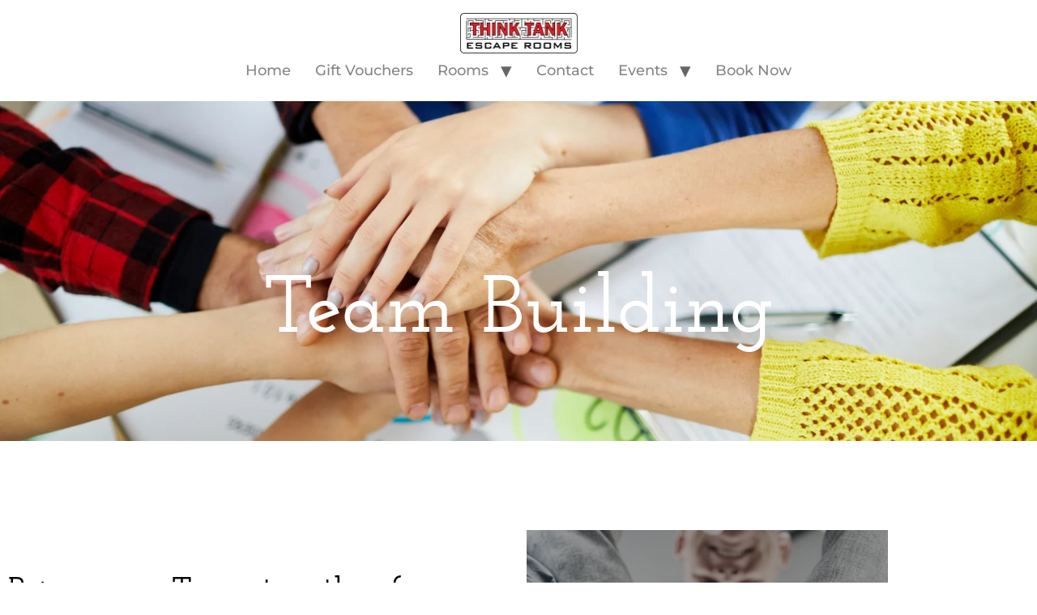

--- FILE ---
content_type: text/html; charset=utf-8
request_url: https://www.google.com/recaptcha/api2/aframe
body_size: 175
content:
<!DOCTYPE HTML><html><head><meta http-equiv="content-type" content="text/html; charset=UTF-8"></head><body><script nonce="Wkvz6N6_H6rBFFisVVBqSg">/** Anti-fraud and anti-abuse applications only. See google.com/recaptcha */ try{var clients={'sodar':'https://pagead2.googlesyndication.com/pagead/sodar?'};window.addEventListener("message",function(a){try{if(a.source===window.parent){var b=JSON.parse(a.data);var c=clients[b['id']];if(c){var d=document.createElement('img');d.src=c+b['params']+'&rc='+(localStorage.getItem("rc::a")?sessionStorage.getItem("rc::b"):"");window.document.body.appendChild(d);sessionStorage.setItem("rc::e",parseInt(sessionStorage.getItem("rc::e")||0)+1);localStorage.setItem("rc::h",'1769754557945');}}}catch(b){}});window.parent.postMessage("_grecaptcha_ready", "*");}catch(b){}</script></body></html>

--- FILE ---
content_type: text/css
request_url: https://thinktankescape.ca/wp-content/uploads/elementor/css/post-2292.css?ver=1769701634
body_size: 1533
content:
.elementor-kit-2292{--e-global-color-primary:#000000;--e-global-color-secondary:#888888;--e-global-color-text:#858585;--e-global-color-accent:#FA2D40;--e-global-color-c9bfaee:#E02939;--e-global-color-7fb1df0:#1C1C21;--e-global-color-19d6689:#9C9C9C;--e-global-color-3e4c009:#131316;--e-global-color-439dd4b:#C5C5C533;--e-global-color-3f985ac:#FFFFFF;--e-global-typography-primary-font-family:"Montserrat";--e-global-typography-primary-font-size:18px;--e-global-typography-primary-font-weight:500;--e-global-typography-secondary-font-family:"Josefin Slab";--e-global-typography-secondary-font-size:55px;--e-global-typography-secondary-font-weight:600;--e-global-typography-secondary-line-height:1.2em;--e-global-typography-secondary-letter-spacing:1px;--e-global-typography-text-font-family:"Montserrat";--e-global-typography-text-font-size:18px;--e-global-typography-text-font-weight:500;--e-global-typography-accent-font-family:"Montserrat";--e-global-typography-accent-font-size:16px;--e-global-typography-accent-font-weight:500;--e-global-typography-accent-text-transform:none;--e-global-typography-accent-text-decoration:none;--e-global-typography-78be16a-font-family:"Montserrat";--e-global-typography-78be16a-font-size:15px;--e-global-typography-78be16a-font-weight:600;--e-global-typography-78be16a-text-transform:uppercase;--e-global-typography-78be16a-text-decoration:none;--e-global-typography-78be16a-letter-spacing:3px;--e-global-typography-b5bf31f-font-family:"Montserrat";--e-global-typography-b5bf31f-font-size:15px;--e-global-typography-b5bf31f-font-weight:500;--e-global-typography-b5bf31f-text-transform:none;--e-global-typography-b5bf31f-text-decoration:none;--e-global-typography-b5bf31f-letter-spacing:1px;--e-global-typography-86cde4c-font-family:"Josefin Slab";--e-global-typography-86cde4c-font-size:100px;--e-global-typography-86cde4c-font-weight:600;--e-global-typography-86cde4c-line-height:1em;--e-global-typography-86cde4c-letter-spacing:1px;--e-global-typography-7d4f707-font-family:"Montserrat";--e-global-typography-7d4f707-font-size:16px;--e-global-typography-7d4f707-font-weight:400;--e-global-typography-814d983-font-family:"Montserrat";--e-global-typography-814d983-font-size:18px;--e-global-typography-814d983-font-weight:500;--e-global-typography-977b8ae-font-family:"Josefin Slab";--e-global-typography-977b8ae-font-size:30px;--e-global-typography-977b8ae-font-weight:600;--e-global-typography-977b8ae-line-height:1.5em;--e-global-typography-977b8ae-letter-spacing:1px;--e-global-typography-cbc3f4b-font-family:"Josefin Slab";--e-global-typography-cbc3f4b-font-size:150px;--e-global-typography-cbc3f4b-font-weight:600;--e-global-typography-cbc3f4b-line-height:1em;--e-global-typography-1c68133-font-family:"Josefin Slab";--e-global-typography-1c68133-font-size:70px;--e-global-typography-1c68133-font-weight:400;--e-global-typography-4cd20eb-font-family:"Josefin Slab";--e-global-typography-4cd20eb-font-size:28px;--e-global-typography-4cd20eb-font-weight:600;--e-global-typography-4cd20eb-letter-spacing:1px;--e-global-typography-e3efd7a-font-family:"Josefin Slab";--e-global-typography-e3efd7a-font-size:70px;--e-global-typography-e3efd7a-font-weight:600;--e-global-typography-e3efd7a-line-height:1em;--e-global-typography-e3efd7a-letter-spacing:1px;--e-global-typography-35659cb-font-family:"Montserrat";--e-global-typography-35659cb-font-size:16px;--e-global-typography-35659cb-font-weight:500;--e-global-typography-e709f85-font-family:"Josefin Slab";--e-global-typography-e709f85-font-size:26px;--e-global-typography-e709f85-font-weight:600;--e-global-typography-e709f85-line-height:1em;--e-global-typography-e479213-font-family:"Montserrat";--e-global-typography-e479213-font-size:18px;--e-global-typography-e479213-font-weight:400;--e-global-typography-48b8087-font-family:"Josefin Slab";--e-global-typography-48b8087-font-size:26px;--e-global-typography-48b8087-font-weight:600;--e-global-typography-48b8087-text-transform:none;--e-global-typography-48b8087-text-decoration:none;--e-global-typography-48b8087-line-height:1.4em;--e-global-typography-a6a9be4-font-family:"Josefin Slab";--e-global-typography-a6a9be4-font-size:20px;--e-global-typography-a6a9be4-font-weight:600;--e-global-typography-a6a9be4-letter-spacing:0.5px;--e-global-typography-b49da6e-font-family:"Josefin Slab";--e-global-typography-b49da6e-font-size:200px;--e-global-typography-b49da6e-font-weight:600;--e-global-typography-b49da6e-line-height:1em;--e-global-typography-9813452-font-family:"Josefin Slab";--e-global-typography-9813452-font-size:32px;--e-global-typography-9813452-font-weight:600;--e-global-typography-9813452-line-height:1em;--e-global-typography-9813452-letter-spacing:0.5px;background-color:#1C1C2100;color:#858585;font-family:var( --e-global-typography-primary-font-family ), Sans-serif;font-size:var( --e-global-typography-primary-font-size );font-weight:var( --e-global-typography-primary-font-weight );}.elementor-kit-2292 button,.elementor-kit-2292 input[type="button"],.elementor-kit-2292 input[type="submit"],.elementor-kit-2292 .elementor-button{background-color:var( --e-global-color-accent );font-family:var( --e-global-typography-78be16a-font-family ), Sans-serif;font-size:var( --e-global-typography-78be16a-font-size );font-weight:var( --e-global-typography-78be16a-font-weight );text-transform:var( --e-global-typography-78be16a-text-transform );text-decoration:var( --e-global-typography-78be16a-text-decoration );letter-spacing:var( --e-global-typography-78be16a-letter-spacing );color:var( --e-global-color-primary );border-style:solid;border-width:0px 0px 0px 0px;border-radius:0px 0px 0px 0px;padding:20px 35px 20px 35px;}.elementor-kit-2292 button:hover,.elementor-kit-2292 button:focus,.elementor-kit-2292 input[type="button"]:hover,.elementor-kit-2292 input[type="button"]:focus,.elementor-kit-2292 input[type="submit"]:hover,.elementor-kit-2292 input[type="submit"]:focus,.elementor-kit-2292 .elementor-button:hover,.elementor-kit-2292 .elementor-button:focus{background-color:var( --e-global-color-c9bfaee );color:var( --e-global-color-primary );}.elementor-kit-2292 e-page-transition{background-color:#FFBC7D;}.site-header{background-color:#FFFFFF;}.elementor-kit-2292 a{color:var( --e-global-color-text );}.elementor-kit-2292 a:hover{color:var( --e-global-color-primary );}.elementor-kit-2292 h1{color:#A9A9A9;font-family:var( --e-global-typography-86cde4c-font-family ), Sans-serif;font-size:var( --e-global-typography-86cde4c-font-size );font-weight:var( --e-global-typography-86cde4c-font-weight );line-height:var( --e-global-typography-86cde4c-line-height );letter-spacing:var( --e-global-typography-86cde4c-letter-spacing );}.elementor-kit-2292 h2{color:#A9A9A9;font-family:var( --e-global-typography-9813452-font-family ), Sans-serif;font-size:var( --e-global-typography-9813452-font-size );font-weight:var( --e-global-typography-9813452-font-weight );line-height:var( --e-global-typography-9813452-line-height );letter-spacing:var( --e-global-typography-9813452-letter-spacing );}.elementor-kit-2292 h3{color:#A9A9A9;font-family:var( --e-global-typography-977b8ae-font-family ), Sans-serif;font-size:var( --e-global-typography-977b8ae-font-size );font-weight:var( --e-global-typography-977b8ae-font-weight );line-height:var( --e-global-typography-977b8ae-line-height );letter-spacing:var( --e-global-typography-977b8ae-letter-spacing );}.elementor-kit-2292 h4{color:var( --e-global-color-primary );font-family:var( --e-global-typography-e709f85-font-family ), Sans-serif;font-size:var( --e-global-typography-e709f85-font-size );font-weight:var( --e-global-typography-e709f85-font-weight );line-height:var( --e-global-typography-e709f85-line-height );}.elementor-kit-2292 h5{color:var( --e-global-color-primary );font-family:var( --e-global-typography-48b8087-font-family ), Sans-serif;font-size:var( --e-global-typography-48b8087-font-size );font-weight:var( --e-global-typography-48b8087-font-weight );text-transform:var( --e-global-typography-48b8087-text-transform );text-decoration:var( --e-global-typography-48b8087-text-decoration );line-height:var( --e-global-typography-48b8087-line-height );}.elementor-kit-2292 h6{color:var( --e-global-color-primary );font-family:var( --e-global-typography-a6a9be4-font-family ), Sans-serif;font-size:var( --e-global-typography-a6a9be4-font-size );font-weight:var( --e-global-typography-a6a9be4-font-weight );line-height:var( --e-global-typography-a6a9be4-line-height );letter-spacing:var( --e-global-typography-a6a9be4-letter-spacing );word-spacing:var( --e-global-typography-a6a9be4-word-spacing );}.elementor-kit-2292 label{color:var( --e-global-color-primary );font-family:var( --e-global-typography-a6a9be4-font-family ), Sans-serif;font-size:var( --e-global-typography-a6a9be4-font-size );font-weight:var( --e-global-typography-a6a9be4-font-weight );line-height:var( --e-global-typography-a6a9be4-line-height );letter-spacing:var( --e-global-typography-a6a9be4-letter-spacing );word-spacing:var( --e-global-typography-a6a9be4-word-spacing );}.elementor-kit-2292 input:not([type="button"]):not([type="submit"]),.elementor-kit-2292 textarea,.elementor-kit-2292 .elementor-field-textual{font-family:var( --e-global-typography-text-font-family ), Sans-serif;font-size:var( --e-global-typography-text-font-size );font-weight:var( --e-global-typography-text-font-weight );color:var( --e-global-color-primary );background-color:#02010100;border-style:solid;border-width:1px 1px 1px 1px;border-color:var( --e-global-color-439dd4b );border-radius:0px 0px 0px 0px;}.elementor-kit-2292 input:focus:not([type="button"]):not([type="submit"]),.elementor-kit-2292 textarea:focus,.elementor-kit-2292 .elementor-field-textual:focus{color:var( --e-global-color-primary );border-style:solid;border-width:1px 1px 1px 1px;border-color:#FFFFFF42;}.elementor-section.elementor-section-boxed > .elementor-container{max-width:1140px;}.e-con{--container-max-width:1140px;}.elementor-widget:not(:last-child){margin-block-end:20px;}.elementor-element{--widgets-spacing:20px 20px;--widgets-spacing-row:20px;--widgets-spacing-column:20px;}{}h1.entry-title{display:var(--page-title-display);}.site-header .site-branding .site-logo img{width:145px;max-width:145px;}.site-footer .site-branding{flex-direction:column;align-items:stretch;}.site-footer .footer-inner{width:1200px;max-width:100%;}.site-footer .site-branding .site-logo img{width:150px;max-width:150px;}@media(max-width:1024px){.elementor-kit-2292{--e-global-typography-primary-font-size:15px;--e-global-typography-secondary-font-size:50px;--e-global-typography-text-font-size:15px;--e-global-typography-accent-font-size:14px;--e-global-typography-78be16a-font-size:14px;--e-global-typography-b5bf31f-font-size:14px;--e-global-typography-86cde4c-font-size:80px;--e-global-typography-86cde4c-line-height:1em;--e-global-typography-7d4f707-font-size:15px;--e-global-typography-814d983-font-size:17px;--e-global-typography-977b8ae-font-size:28px;--e-global-typography-4cd20eb-font-size:26px;--e-global-typography-35659cb-font-size:15px;--e-global-typography-e709f85-font-size:24px;--e-global-typography-e479213-font-size:17px;--e-global-typography-48b8087-font-size:24px;--e-global-typography-a6a9be4-font-size:19px;--e-global-typography-b49da6e-font-size:170px;--e-global-typography-9813452-font-size:31px;font-size:var( --e-global-typography-primary-font-size );}.elementor-kit-2292 h1{font-size:var( --e-global-typography-86cde4c-font-size );line-height:var( --e-global-typography-86cde4c-line-height );letter-spacing:var( --e-global-typography-86cde4c-letter-spacing );}.elementor-kit-2292 h2{font-size:var( --e-global-typography-9813452-font-size );line-height:var( --e-global-typography-9813452-line-height );letter-spacing:var( --e-global-typography-9813452-letter-spacing );}.elementor-kit-2292 h3{font-size:var( --e-global-typography-977b8ae-font-size );line-height:var( --e-global-typography-977b8ae-line-height );letter-spacing:var( --e-global-typography-977b8ae-letter-spacing );}.elementor-kit-2292 h4{font-size:var( --e-global-typography-e709f85-font-size );line-height:var( --e-global-typography-e709f85-line-height );}.elementor-kit-2292 h5{font-size:var( --e-global-typography-48b8087-font-size );line-height:var( --e-global-typography-48b8087-line-height );}.elementor-kit-2292 h6{font-size:var( --e-global-typography-a6a9be4-font-size );line-height:var( --e-global-typography-a6a9be4-line-height );letter-spacing:var( --e-global-typography-a6a9be4-letter-spacing );word-spacing:var( --e-global-typography-a6a9be4-word-spacing );}.elementor-kit-2292 button,.elementor-kit-2292 input[type="button"],.elementor-kit-2292 input[type="submit"],.elementor-kit-2292 .elementor-button{font-size:var( --e-global-typography-78be16a-font-size );letter-spacing:var( --e-global-typography-78be16a-letter-spacing );}.elementor-kit-2292 label{font-size:var( --e-global-typography-a6a9be4-font-size );line-height:var( --e-global-typography-a6a9be4-line-height );letter-spacing:var( --e-global-typography-a6a9be4-letter-spacing );word-spacing:var( --e-global-typography-a6a9be4-word-spacing );}.elementor-kit-2292 input:not([type="button"]):not([type="submit"]),.elementor-kit-2292 textarea,.elementor-kit-2292 .elementor-field-textual{font-size:var( --e-global-typography-text-font-size );}.elementor-section.elementor-section-boxed > .elementor-container{max-width:1024px;}.e-con{--container-max-width:1024px;}}@media(max-width:767px){.elementor-kit-2292{--e-global-typography-primary-font-size:14px;--e-global-typography-secondary-font-size:45px;--e-global-typography-secondary-line-height:1.2em;--e-global-typography-text-font-size:14px;--e-global-typography-accent-font-size:13px;--e-global-typography-78be16a-font-size:13px;--e-global-typography-b5bf31f-font-size:14px;--e-global-typography-86cde4c-font-size:60px;--e-global-typography-86cde4c-line-height:1.2em;--e-global-typography-7d4f707-font-size:14px;--e-global-typography-814d983-font-size:16px;--e-global-typography-977b8ae-font-size:26px;--e-global-typography-cbc3f4b-font-size:130px;--e-global-typography-1c68133-font-size:60px;--e-global-typography-4cd20eb-font-size:24px;--e-global-typography-35659cb-font-size:14px;--e-global-typography-e709f85-font-size:22px;--e-global-typography-e479213-font-size:16px;--e-global-typography-48b8087-font-size:22px;--e-global-typography-a6a9be4-font-size:18px;--e-global-typography-b49da6e-font-size:140px;--e-global-typography-9813452-font-size:30px;font-size:var( --e-global-typography-primary-font-size );}.elementor-kit-2292 h1{font-size:var( --e-global-typography-86cde4c-font-size );line-height:var( --e-global-typography-86cde4c-line-height );letter-spacing:var( --e-global-typography-86cde4c-letter-spacing );}.elementor-kit-2292 h2{font-size:var( --e-global-typography-9813452-font-size );line-height:var( --e-global-typography-9813452-line-height );letter-spacing:var( --e-global-typography-9813452-letter-spacing );}.elementor-kit-2292 h3{font-size:var( --e-global-typography-977b8ae-font-size );line-height:var( --e-global-typography-977b8ae-line-height );letter-spacing:var( --e-global-typography-977b8ae-letter-spacing );}.elementor-kit-2292 h4{font-size:var( --e-global-typography-e709f85-font-size );line-height:var( --e-global-typography-e709f85-line-height );}.elementor-kit-2292 h5{font-size:var( --e-global-typography-48b8087-font-size );line-height:var( --e-global-typography-48b8087-line-height );}.elementor-kit-2292 h6{font-size:var( --e-global-typography-a6a9be4-font-size );line-height:var( --e-global-typography-a6a9be4-line-height );letter-spacing:var( --e-global-typography-a6a9be4-letter-spacing );word-spacing:var( --e-global-typography-a6a9be4-word-spacing );}.elementor-kit-2292 button,.elementor-kit-2292 input[type="button"],.elementor-kit-2292 input[type="submit"],.elementor-kit-2292 .elementor-button{font-size:var( --e-global-typography-78be16a-font-size );letter-spacing:var( --e-global-typography-78be16a-letter-spacing );}.elementor-kit-2292 label{font-size:var( --e-global-typography-a6a9be4-font-size );line-height:var( --e-global-typography-a6a9be4-line-height );letter-spacing:var( --e-global-typography-a6a9be4-letter-spacing );word-spacing:var( --e-global-typography-a6a9be4-word-spacing );}.elementor-kit-2292 input:not([type="button"]):not([type="submit"]),.elementor-kit-2292 textarea,.elementor-kit-2292 .elementor-field-textual{font-size:var( --e-global-typography-text-font-size );}.elementor-section.elementor-section-boxed > .elementor-container{max-width:767px;}.e-con{--container-max-width:767px;}}

--- FILE ---
content_type: text/css
request_url: https://thinktankescape.ca/wp-content/uploads/elementor/css/post-1307.css?ver=1769710220
body_size: 1568
content:
.elementor-1307 .elementor-element.elementor-element-2cc2b043:not(.elementor-motion-effects-element-type-background), .elementor-1307 .elementor-element.elementor-element-2cc2b043 > .elementor-motion-effects-container > .elementor-motion-effects-layer{background-image:url("https://thinktankescape.ca/wp-content/uploads/2023/10/teambuilding.jpg");background-position:center center;background-repeat:no-repeat;background-size:cover;}.elementor-1307 .elementor-element.elementor-element-2cc2b043 > .elementor-background-overlay{background-color:transparent;background-image:linear-gradient(180deg, #1C1C21BF 0%, var( --e-global-color-7fb1df0 ) 100%);opacity:1;transition:background 0.3s, border-radius 0.3s, opacity 0.3s;}.elementor-1307 .elementor-element.elementor-element-2cc2b043 > .elementor-container{max-width:1290px;}.elementor-1307 .elementor-element.elementor-element-2cc2b043{transition:background 0.3s, border 0.3s, border-radius 0.3s, box-shadow 0.3s;margin-top:0px;margin-bottom:0px;padding:200px 0px 100px 0px;z-index:0;}.elementor-1307 .elementor-element.elementor-element-77fff0d5{text-align:center;}.elementor-1307 .elementor-element.elementor-element-77fff0d5 .elementor-heading-title{font-family:var( --e-global-typography-86cde4c-font-family ), Sans-serif;font-size:var( --e-global-typography-86cde4c-font-size );font-weight:var( --e-global-typography-86cde4c-font-weight );line-height:var( --e-global-typography-86cde4c-line-height );letter-spacing:var( --e-global-typography-86cde4c-letter-spacing );color:#FFFFFF;}.elementor-1307 .elementor-element.elementor-element-3f000eb6 > .elementor-container > .elementor-column > .elementor-widget-wrap{align-content:center;align-items:center;}.elementor-1307 .elementor-element.elementor-element-3f000eb6 > .elementor-container{max-width:1290px;}.elementor-1307 .elementor-element.elementor-element-3f000eb6{padding:100px 0px 100px 0px;}.elementor-bc-flex-widget .elementor-1307 .elementor-element.elementor-element-35053b2e.elementor-column .elementor-widget-wrap{align-items:center;}.elementor-1307 .elementor-element.elementor-element-35053b2e.elementor-column.elementor-element[data-element_type="column"] > .elementor-widget-wrap.elementor-element-populated{align-content:center;align-items:center;}.elementor-1307 .elementor-element.elementor-element-35053b2e > .elementor-element-populated{margin:0px 50px 0px 0px;--e-column-margin-right:50px;--e-column-margin-left:0px;}.elementor-1307 .elementor-element.elementor-element-5867c16f{z-index:1;}.elementor-1307 .elementor-element.elementor-element-5867c16f .elementor-heading-title{font-family:"Josefin Slab", Sans-serif;font-size:40px;font-weight:600;line-height:1.2em;letter-spacing:1px;color:#000000;}.elementor-1307 .elementor-element.elementor-element-3ca2a4c4{font-family:var( --e-global-typography-text-font-family ), Sans-serif;font-size:var( --e-global-typography-text-font-size );font-weight:var( --e-global-typography-text-font-weight );color:var( --e-global-color-text );}.elementor-1307 .elementor-element.elementor-element-378cf90.elementor-column > .elementor-widget-wrap{justify-content:flex-end;}.elementor-1307 .elementor-element.elementor-element-17f3da85{width:auto;max-width:auto;text-align:start;}.elementor-1307 .elementor-element.elementor-element-17f3da85 > .elementor-widget-container{margin:0% 0% 0% 0%;}.elementor-1307 .elementor-element.elementor-element-17f3da85 img{width:72%;filter:brightness( 70% ) contrast( 100% ) saturate( 50% ) blur( 0px ) hue-rotate( 0deg );border-radius:0px 0px 0px 0px;}.elementor-1307 .elementor-element.elementor-element-3299fc4f{width:var( --container-widget-width, 50% );max-width:50%;--container-widget-width:50%;--container-widget-flex-grow:0;top:99px;text-align:center;}body:not(.rtl) .elementor-1307 .elementor-element.elementor-element-3299fc4f{left:300px;}body.rtl .elementor-1307 .elementor-element.elementor-element-3299fc4f{right:300px;}.elementor-1307 .elementor-element.elementor-element-3299fc4f > .elementor-widget-container{border-style:none;}.elementor-1307 .elementor-element.elementor-element-3299fc4f img{filter:brightness( 70% ) contrast( 100% ) saturate( 100% ) blur( 0px ) hue-rotate( 0deg );}.elementor-1307 .elementor-element.elementor-element-f780503:not(.elementor-motion-effects-element-type-background), .elementor-1307 .elementor-element.elementor-element-f780503 > .elementor-motion-effects-container > .elementor-motion-effects-layer{background-image:url("https://thinktankescape.ca/wp-content/uploads/2023/10/colleagues-working-together-in-modern-office-using-devices-and-gadgets-during-creative-meeting.jpg");background-repeat:no-repeat;background-size:cover;}.elementor-1307 .elementor-element.elementor-element-f780503 > .elementor-background-overlay{background-color:transparent;background-image:linear-gradient(180deg, #535353 0%, #000000A3 100%);opacity:0.9;transition:background 0.3s, border-radius 0.3s, opacity 0.3s;}.elementor-1307 .elementor-element.elementor-element-f780503 > .elementor-container{max-width:1200px;}.elementor-1307 .elementor-element.elementor-element-f780503{transition:background 0.3s, border 0.3s, border-radius 0.3s, box-shadow 0.3s;padding:100px 0px 100px 0px;}.elementor-1307 .elementor-element.elementor-element-f780503 > .elementor-shape-top .elementor-shape-fill{fill:var( --e-global-color-7fb1df0 );}.elementor-1307 .elementor-element.elementor-element-f780503 > .elementor-shape-top svg{width:calc(300% + 1.3px);height:20px;}.elementor-1307 .elementor-element.elementor-element-f780503 > .elementor-shape-bottom .elementor-shape-fill{fill:var( --e-global-color-7fb1df0 );}.elementor-1307 .elementor-element.elementor-element-f780503 > .elementor-shape-bottom svg{width:calc(300% + 1.3px);height:20px;}.elementor-1307 .elementor-element.elementor-element-4cc5a34b.elementor-column > .elementor-widget-wrap{justify-content:center;}.elementor-1307 .elementor-element.elementor-element-793641c{--spacer-size:150px;}.elementor-1307 .elementor-element.elementor-element-6af88613{width:var( --container-widget-width, 26.946% );max-width:26.946%;--container-widget-width:26.946%;--container-widget-flex-grow:0;align-self:center;text-align:center;}.elementor-1307 .elementor-element.elementor-element-6af88613 > .elementor-widget-container{margin:0px 0px 0px 0px;}.elementor-1307 .elementor-element.elementor-element-6af88613.elementor-element{--flex-grow:0;--flex-shrink:0;}.elementor-1307 .elementor-element.elementor-element-6af88613 .elementor-heading-title{font-family:var( --e-global-typography-e3efd7a-font-family ), Sans-serif;font-size:var( --e-global-typography-e3efd7a-font-size );font-weight:var( --e-global-typography-e3efd7a-font-weight );line-height:var( --e-global-typography-e3efd7a-line-height );letter-spacing:var( --e-global-typography-e3efd7a-letter-spacing );color:#FFFFFF;}.elementor-1307 .elementor-element.elementor-element-434b860b{--spacer-size:150px;}.elementor-1307 .elementor-element.elementor-element-6fb678e2 > .elementor-container{max-width:1290px;}.elementor-1307 .elementor-element.elementor-element-6fb678e2{padding:100px 0px 100px 0px;}.elementor-1307 .elementor-element.elementor-element-5555cf14:not(.elementor-motion-effects-element-type-background) > .elementor-widget-wrap, .elementor-1307 .elementor-element.elementor-element-5555cf14 > .elementor-widget-wrap > .elementor-motion-effects-container > .elementor-motion-effects-layer{background-image:url("https://thinktankescape.ca/wp-content/uploads/2023/07/team-building-4.jpg");background-position:center center;background-repeat:no-repeat;background-size:cover;}.elementor-1307 .elementor-element.elementor-element-5555cf14 > .elementor-element-populated{transition:background 0.3s, border 0.3s, border-radius 0.3s, box-shadow 0.3s;margin:10px 10px 10px 30px;--e-column-margin-right:10px;--e-column-margin-left:30px;}.elementor-1307 .elementor-element.elementor-element-5555cf14 > .elementor-element-populated > .elementor-background-overlay{transition:background 0.3s, border-radius 0.3s, opacity 0.3s;}.elementor-1307 .elementor-element.elementor-element-2b523b12{--spacer-size:380px;}.elementor-bc-flex-widget .elementor-1307 .elementor-element.elementor-element-3f4133b4.elementor-column .elementor-widget-wrap{align-items:center;}.elementor-1307 .elementor-element.elementor-element-3f4133b4.elementor-column.elementor-element[data-element_type="column"] > .elementor-widget-wrap.elementor-element-populated{align-content:center;align-items:center;}.elementor-1307 .elementor-element.elementor-element-3f4133b4 > .elementor-element-populated{margin:0px 50px 0px 0px;--e-column-margin-right:50px;--e-column-margin-left:0px;}.elementor-1307 .elementor-element.elementor-element-22f3113c{font-family:var( --e-global-typography-text-font-family ), Sans-serif;font-size:var( --e-global-typography-text-font-size );font-weight:var( --e-global-typography-text-font-weight );color:var( --e-global-color-text );}@media(min-width:768px){.elementor-1307 .elementor-element.elementor-element-35053b2e{width:50%;}.elementor-1307 .elementor-element.elementor-element-378cf90{width:50%;}.elementor-1307 .elementor-element.elementor-element-5555cf14{width:47%;}.elementor-1307 .elementor-element.elementor-element-3f4133b4{width:53%;}}@media(max-width:1024px) and (min-width:768px){.elementor-1307 .elementor-element.elementor-element-35053b2e{width:100%;}.elementor-1307 .elementor-element.elementor-element-378cf90{width:100%;}.elementor-1307 .elementor-element.elementor-element-5555cf14{width:100%;}.elementor-1307 .elementor-element.elementor-element-3f4133b4{width:100%;}}@media(min-width:1025px){.elementor-1307 .elementor-element.elementor-element-f780503:not(.elementor-motion-effects-element-type-background), .elementor-1307 .elementor-element.elementor-element-f780503 > .elementor-motion-effects-container > .elementor-motion-effects-layer{background-attachment:fixed;}}@media(max-width:1024px){.elementor-1307 .elementor-element.elementor-element-2cc2b043{margin-top:-150px;margin-bottom:0px;}.elementor-1307 .elementor-element.elementor-element-d96abe1 > .elementor-element-populated{margin:0px 10px 0px 10px;--e-column-margin-right:10px;--e-column-margin-left:10px;}.elementor-1307 .elementor-element.elementor-element-77fff0d5 .elementor-heading-title{font-size:var( --e-global-typography-86cde4c-font-size );line-height:var( --e-global-typography-86cde4c-line-height );letter-spacing:var( --e-global-typography-86cde4c-letter-spacing );}.elementor-1307 .elementor-element.elementor-element-3f000eb6{padding:80px 10px 80px 10px;}.elementor-1307 .elementor-element.elementor-element-35053b2e > .elementor-element-populated{margin:0px 0px 40px 0px;--e-column-margin-right:0px;--e-column-margin-left:0px;}.elementor-1307 .elementor-element.elementor-element-5867c16f{text-align:start;}.elementor-1307 .elementor-element.elementor-element-5867c16f .elementor-heading-title{font-size:50px;}.elementor-1307 .elementor-element.elementor-element-3ca2a4c4{text-align:start;font-size:var( --e-global-typography-text-font-size );}.elementor-1307 .elementor-element.elementor-element-17f3da85 img{width:67%;}.elementor-1307 .elementor-element.elementor-element-f780503{padding:80px 20px 80px 20px;}.elementor-1307 .elementor-element.elementor-element-6af88613 .elementor-heading-title{font-size:var( --e-global-typography-e3efd7a-font-size );line-height:var( --e-global-typography-e3efd7a-line-height );letter-spacing:var( --e-global-typography-e3efd7a-letter-spacing );}.elementor-1307 .elementor-element.elementor-element-6fb678e2{padding:80px 0px 80px 0px;}.elementor-1307 .elementor-element.elementor-element-5555cf14 > .elementor-element-populated{margin:0px 10px 30px 10px;--e-column-margin-right:10px;--e-column-margin-left:10px;}.elementor-1307 .elementor-element.elementor-element-3f4133b4 > .elementor-element-populated{margin:0px 10px 20px 10px;--e-column-margin-right:10px;--e-column-margin-left:10px;}.elementor-1307 .elementor-element.elementor-element-22f3113c{font-size:var( --e-global-typography-text-font-size );}}@media(max-width:767px){.elementor-1307 .elementor-element.elementor-element-d96abe1 > .elementor-element-populated{margin:0px 5px 0px 5px;--e-column-margin-right:5px;--e-column-margin-left:5px;}.elementor-1307 .elementor-element.elementor-element-77fff0d5 .elementor-heading-title{font-size:var( --e-global-typography-86cde4c-font-size );line-height:var( --e-global-typography-86cde4c-line-height );letter-spacing:var( --e-global-typography-86cde4c-letter-spacing );}.elementor-1307 .elementor-element.elementor-element-3f000eb6{margin-top:0px;margin-bottom:0px;padding:50px 5px 50px 5px;}.elementor-1307 .elementor-element.elementor-element-35053b2e > .elementor-element-populated{margin:0px 0px 20px 0px;--e-column-margin-right:0px;--e-column-margin-left:0px;padding:10px 10px 10px 10px;}.elementor-1307 .elementor-element.elementor-element-5867c16f .elementor-heading-title{font-size:45px;line-height:1.2em;}.elementor-1307 .elementor-element.elementor-element-3ca2a4c4{font-size:var( --e-global-typography-text-font-size );}.elementor-1307 .elementor-element.elementor-element-378cf90 > .elementor-element-populated{margin:0px 0px 0px 0px;--e-column-margin-right:0px;--e-column-margin-left:0px;}.elementor-1307 .elementor-element.elementor-element-17f3da85 > .elementor-widget-container{margin:0px 0px 0px 0px;}.elementor-1307 .elementor-element.elementor-element-17f3da85 img{width:100%;}body:not(.rtl) .elementor-1307 .elementor-element.elementor-element-3299fc4f{left:38px;}body.rtl .elementor-1307 .elementor-element.elementor-element-3299fc4f{right:38px;}.elementor-1307 .elementor-element.elementor-element-3299fc4f{top:180px;}.elementor-1307 .elementor-element.elementor-element-f780503{padding:50px 0px 50px 0px;}.elementor-1307 .elementor-element.elementor-element-4cc5a34b > .elementor-element-populated{margin:0px 15px 0px 15px;--e-column-margin-right:15px;--e-column-margin-left:15px;}.elementor-1307 .elementor-element.elementor-element-793641c{--spacer-size:50px;}.elementor-1307 .elementor-element.elementor-element-6af88613{width:auto;max-width:auto;}.elementor-1307 .elementor-element.elementor-element-6af88613 > .elementor-widget-container{margin:30px 0px 0px 0px;}.elementor-1307 .elementor-element.elementor-element-6af88613 .elementor-heading-title{font-size:var( --e-global-typography-e3efd7a-font-size );line-height:var( --e-global-typography-e3efd7a-line-height );letter-spacing:var( --e-global-typography-e3efd7a-letter-spacing );}.elementor-1307 .elementor-element.elementor-element-434b860b{--spacer-size:50px;}.elementor-1307 .elementor-element.elementor-element-6fb678e2{padding:50px 0px 50px 0px;}.elementor-1307 .elementor-element.elementor-element-5555cf14 > .elementor-element-populated{margin:0px 5px 20px 5px;--e-column-margin-right:5px;--e-column-margin-left:5px;}.elementor-1307 .elementor-element.elementor-element-2b523b12{--spacer-size:396px;}.elementor-1307 .elementor-element.elementor-element-3f4133b4 > .elementor-element-populated{margin:0px 5px 0px 5px;--e-column-margin-right:5px;--e-column-margin-left:5px;}.elementor-1307 .elementor-element.elementor-element-22f3113c > .elementor-widget-container{margin:0px 0px 0px 0px;padding:0px 0px 0px 0px;}.elementor-1307 .elementor-element.elementor-element-22f3113c{text-align:start;font-size:var( --e-global-typography-text-font-size );}}